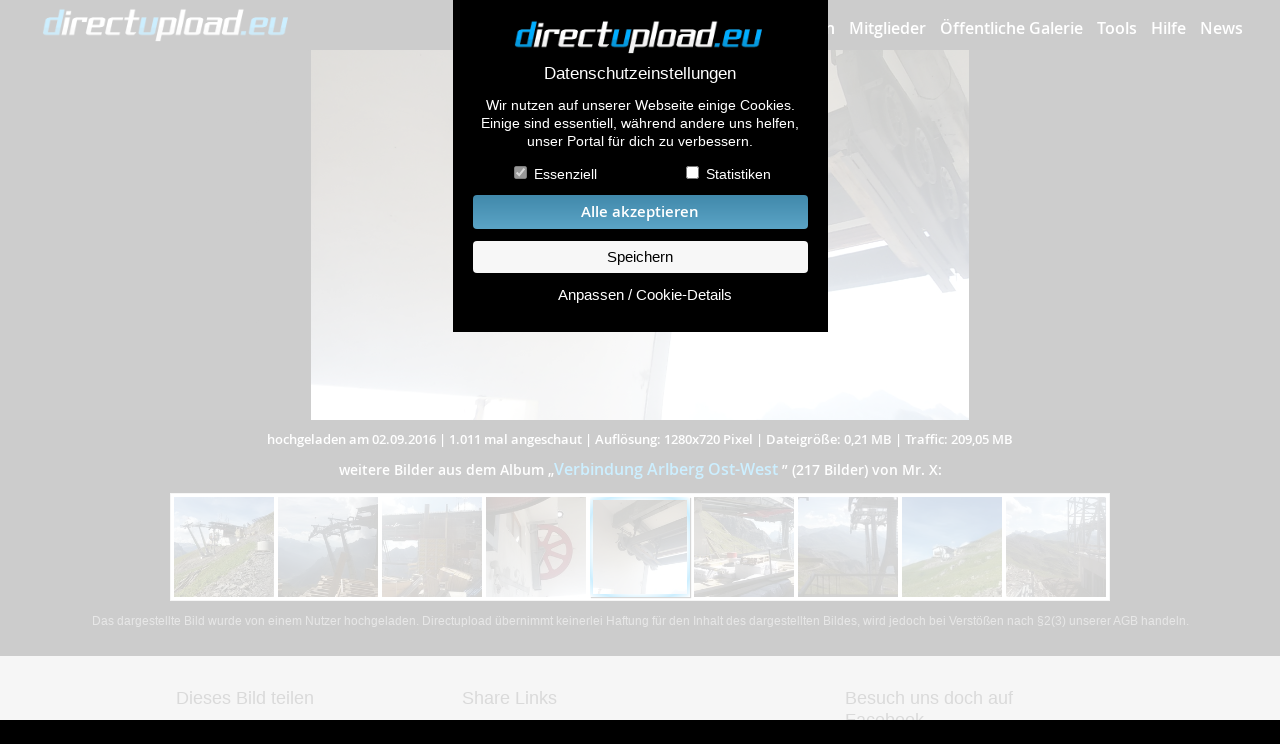

--- FILE ---
content_type: text/html; charset=UTF-8
request_url: https://www.directupload.eu/file/u/48702/up4kqewo_jpg.htm
body_size: 16393
content:
      <!doctype html>
        <html class="no-js" xmlns="https://www.w3.org/1999/xhtml" dir="ltr" xml:lang="de" lang="de" xmlns:og="https://ogp.me/ns#" xmlns:fb="https://www.facebook.com/2008/fbml"> <!--<![endif]-->
        <head>
        <meta charset="utf-8">
        <meta name="viewport" content="width=device-width, initial-scale=1">
        <meta http-equiv="X-UA-Compatible" content="IE=edge,chrome=1">
      <title>20160902_154636.jpg aus dem „Verbindung Arlberg Ost-West “ Album von Mr. X</title>
        <meta name="description" content="Dieses Bild wurde am 02.09.2016 von Mr. X hochgeladen.">
        <meta name="robots" content="INDEX,FOLLOW">
        <meta property="fb:app_id" content="291111887629169"/>
        <meta property="og:type" content="website"/>
        <meta property="og:site_name" content="directupload.eu - lade deine Bilder online hoch"/>
        <meta property="og:url" content="https://www.directupload.eu/file/u/48702/up4kqewo_jpg.htm"/>
        <meta property="og:title" content="Schau dir mal das Bild an!"/>
        <meta property="og:description" content="20160902_154636.jpg aus dem „Verbindung Arlberg Ost-West “ Album von Mr. X"/>
          <meta property="og:image" content="https://fs5.directupload.net/images/user/160902/up4kqewo.jpg"/>
      <style>
            @font-face{font-family:'open_sansbold';src:url('https://www.directupload.eu/CIncludes/fonts/OpenSans-Bold-webfont.woff') format('woff');font-weight:normal;font-style:normal;font-display:swap;}
            @font-face{font-family:'open_sanssemibold';src:url('https://www.directupload.eu/CIncludes/fonts/OpenSans-Semibold-webfont.woff') format('woff');font-weight:normal;font-style:normal;font-display:swap;}
            @font-face{font-family:'open_sansregular';src:url('https://www.directupload.eu/CIncludes/fonts/OpenSans-Regular-webfont.woff') format('woff');font-weight:normal;font-style:normal;font-display:swap;}
        </style>
        <link rel="canonical" href="https://www.directupload.eu/file/u/48702/up4kqewo_jpg.htm" />
        <link href='//fonts.googleapis.com/css?family=Open+Sans:400,600' rel='stylesheet' type='text/css'>
        <link rel="stylesheet" href="https://www.directupload.eu/CIncludes/css/showimage.css?rnd=11">
        <link rel="prefetch" href="https://fs5.directupload.net/images/user/160902/thumb/up4kqewo.webp" />
        <script src="https://www.directupload.eu/CIncludes/js/jquery-3.7.1.min.js"></script>
        <script src="https://www.directupload.eu/CIncludes/script/jquery-ui/jquery-ui.min.js"></script>
  </head>

    <body>
            <div id="cookboxback" >
                <form method="post">
                    <div id="cookboxwrap">
                        <div class="cookbox main">
                                                        <img src="https://www.directupload.eu/graphics/directupload_eu_logo.png" alt="Directupload Logo" class="cb_logo"/><span class="boxtitle">Datenschutzeinstellungen</span>
                            <p>Wir nutzen auf unserer Webseite einige Cookies. Einige sind essentiell, während andere uns helfen, unser Portal für dich zu verbessern.</p>
                            <div class="cb_checkboxes">
                                <input id="essential" name="essential" type="checkbox" checked="checked" disabled> <label for="essential">Essenziell</label>
                            </div>
                            <div class="cb_checkboxes">
                                <input id="statistik" name="statistik" type="checkbox"> <label for="statistik">Statistiken</label>
                            </div>
                            <button type="submit" class="allcooks" name="gjc_a_all">Alle akzeptieren</button>
                            <button type="submit" name="gjc_a_sav">Speichern</button>
                            <p><button type="button" id="cookiesetting" class="nobutton">Anpassen / Cookie-Details</button></p>
                        </div>

                        <div class="cookbox detail">
                                                        <img src="https://www.directupload.eu/graphics/directupload_eu_logo.png" alt="Directupload Logo" class="cb_logo"/><span class="boxtitle">Datenschutzeinstellungen</span>
                            <p>Hier findest du eine Übersicht aller verwendeten Cookies. Du kannst ganzen Kategorien zustimmen oder dir weitere Informationen anzeigen lassen und so nur bestimmte Cookies auswählen.</p>
                            <p>
                                <button type="button" id="backtomain" class="nobutton">zurück</button>
                                <button type="submit" class="allcooks" name="gjc_a_all">Alle akzeptieren</button>
                                <button type="submit" name="gjc_a_sav">Speichern</button>
                            </p>
                            <div class="cb_item">
                                Essenziell (4)
                                <p>Essenzielle Cookies ermöglichen grundlegende Funktionen und sind für die einwandfreie Funktion der Website erforderlich.</p>
                                <button type="button" id="item1" class="nobutton itemswitch">Detail Informationen anzeigen</button>
                                <div id="bitem1" class="itembox" style="display: none;">
                                    <table>
                                            <tr><th colspan="3">directupload.eu Cookies</th></tr>
                                            <tr><td colspan="2" class="label">Anbieter:</td><td class="value">DEVROCK Ltd.</td></tr>

                                            <tr class="newline"><th class="tblspacer"></th><th class="label">Cookie Name:</th><th class="value">PHPSESSID</th></tr>
                                            <tr><td class="tblspacer"></td><td class="label">Zweck:</td><td class="value">Dieser Cookie wurde durch eine Applikation erstellt, die auf PHP basiert. Der Sinn dieses Cookies besteht darin, den Benutzer wiederzuerkennen.</td></tr>
                                            <tr><td class="tblspacer"></td><td class="label">Cookie Laufzeit:</td><td class="value">24 Monate</td></tr>

                                            <tr class="newline"><th class="tblspacer"></th><th class="label">Cookie Name:</th><th class="value">ducook[ver]</th></tr>
                                            <tr><td class="tblspacer"></td><td class="label">Zweck:</td><td class="value">Version der gespeicherten Datenschutzeinstellung</td></tr>
                                            <tr><td class="tblspacer"></td><td class="label">Cookie Laufzeit:</td><td class="value">12 Monate</td></tr>

                                            <tr class="newline"><th class="tblspacer"></th><th class="label">Cookie Name:</th><th class="value">ducook[stat]</th></tr>
                                            <tr><td class="tblspacer"></td><td class="label">Zweck:</td><td class="value">Konfiguration der Statistikcookies</td></tr>
                                            <tr><td class="tblspacer"></td><td class="label">Cookie Laufzeit:</td><td class="value">12 Monate</td></tr>

                                            <tr class="newline"><th class="tblspacer"></th><th class="label">Cookie Name:</th><th class="value">agechk</th></tr>
                                            <tr><td class="tblspacer"></td><td class="label">Zweck:</td><td class="value">Dieser Cookie dient dem Jugendschutz bei nicht jugendfreien Alben.</td></tr>
                                            <tr><td class="tblspacer"></td><td class="label">Cookie Laufzeit:</td><td class="value">24 Stunden</td></tr>

                                    </table>
                                </div>
                            </div>
                            <div class="cb_item">
                                Statistiken (3)
                                    <label id="chngstat" class="switch">
                                        <span class="slider round"></span>
                                    </label>
                                <p>Statistik Cookies erfassen Informationen anonym. Diese Informationen helfen uns zu verstehen, wie unsere Besucher unsere Website nutzen.
                                    Werden die Statistik Cookies nachträglich abgewählt, bleiben diese bis zum Ablaufdatum auf dem Rechner. Sie werden jedoch weder aktualisiert, noch ausgewertet.</p>
                                <button type="button" id="item2" class="nobutton itemswitch">Detail Informationen anzeigen</button>
                                <div id="bitem2" class="itembox" style="display: none;">
                                    <table>
                                            <tr><th colspan="3">Google Analytics<label id="chnggoog" class="switch"><span class="slider round"></span></label></th></tr>
                                            <tr><td colspan="2" class="label">Anbieter:</td><td class="value">Google Ireland Limited</td></tr>
                                            <tr><td colspan="2" class="label">Datenschutzerkl.:</td><td class="value"><a href="https://policies.google.com/privacy" target="_blank">https://policies.google.com/privacy</a></td></tr>

                                            <tr class="newline"><th class="tblspacer"></th><th class="label newline">Cookie Name:</th><th class="value newline">_ga</th></tr>
                                            <tr><td class="tblspacer"></td><td class="label">Zweck:</td><td class="value">Erhebung von Statistik über die Nutzung der Webseite. (Messung der Reichweite)</td></tr>
                                            <tr><td class="tblspacer"></td><td class="label">Cookie Laufzeit:</td><td class="value">24 Monate</td></tr>

                                            <tr class="newline"><th class="tblspacer"></th><th class="label newline">Cookie Name:</th><th class="value newline">_gid</th></tr>
                                            <tr><td class="tblspacer"></td><td class="label">Zweck:</td><td class="value">Dieser Cookie dient der Erhebung von Nutzer-Statistiken für die Webseite.</td></tr>
                                            <tr><td class="tblspacer"></td><td class="label">Cookie Laufzeit:</td><td class="value">24 Stunden</td></tr>

                                            <tr class="newline"><th class="tblspacer"></th><th class="label newline">Cookie Name:</th><th class="value newline">_gat</th></tr>
                                            <tr><td class="tblspacer"></td><td class="label">Zweck:</td><td class="value">Wird zum Drosseln der Anforderungsrate verwendet.</td></tr>
                                            <tr><td class="tblspacer"></td><td class="label">Cookie Laufzeit:</td><td class="value">0</td></tr>
                                    </table>
                                </div>
                            </div>
                        </div>
                    </div>
                </form>
            </div>
            <script>
                var io=this.io^=1;$(".itemswitch").click(function(){var c=$(this).attr("id");$("#b"+c).slideToggle("fast")}),$("#cookiesetting").click(function(){$(".cookbox.main").slideUp(400,function(){$("#cookboxwrap").addClass("big"),$(".cookbox.detail").slideDown(400,function(){})})}),$("#backtomain").click(function(){$(".cookbox.detail").slideUp(400,function(){$("#cookboxwrap").removeClass("big"),$(".cookbox.main").slideDown(400,function(){})})}),$(document).ready(function(){$("#shwckpnl").click(function(){$("#cookboxback").removeClass("cbx_hidden")}),$(".clsckbx").click(function(){$("#cookboxback").addClass("cbx_hidden")})}),$("#chngstat, #chnggoog").click(function(){$("#statistik").click(),1==$("#statistik").prop("checked")?($("#chngstat .slider").removeClass("active").addClass("active"),$("#chnggoog .slider").removeClass("active").addClass("active")):($("#chngstat .slider").removeClass("active"),$("#chnggoog .slider").removeClass("active"))});
            </script>
			<div id="Top">
			    <div id="Navwrapper">
                     <a href="https://www.directupload.eu">
                        <img src="https://www.directupload.eu/graphics/directupload_eu_logo.png" alt="Directupload.eu Logo" class="logo_du">
                     </a>
                    <button id="open_main_menu" class="open_main_menu" title="Menü öffnen"><span class="entypo-menu"></span></button>
                    <nav id="main_menu">
                		<ul>
                    		<li><a href="https://www.directupload.eu/index.php">Bilder hochladen</a></li>
                            <li><a href="https://www.directupload.eu/mitglieder/">Mitglieder</a></li>
                            <li><a href="https://www.directupload.eu/alben/">Öffentliche Galerie</a></li>
                    		<li><a href="https://www.directupload.eu/tools/">Tools</a></li>
                    		<li><a href="https://www.directupload.eu/faq/">Hilfe</a></li>
                    		<li><a href="https://www.directupload.eu/news/" class="last">News</a></li>
                		</ul>
            		</nav>
                </div>
            </div>
            <script>
                $( "#open_main_menu" ).on( "click", function() {
                    $('#main_menu').slideToggle('fast');
                } );
            </script>
            <div id="ContentFrame">
                <div id="Content">
                      <img  id="ImgFrame" src="" alt="" >
              </div>
                  <div id="CNavi">
                          <div id="CNavi_left" onClick="location='https://www.directupload.eu/file/u/48702/l3i8j8wf_jpg.htm'" onMouseOver="document.getElementById('CNavi_left').style.backgroundSize='auto';" onMouseOut="document.getElementById('CNavi_left').style.backgroundSize='0';"></div>
                          <div id="CNavi_right" onClick="location='https://www.directupload.eu/file/u/48702/r6u3t88r_jpg.htm'" onMouseOver="document.getElementById('CNavi_right').style.backgroundSize='auto';" onMouseOut="document.getElementById('CNavi_right').style.backgroundSize='0';"></div>
                  </div>
          </div>

            <div id="Footer">
<div id="CNavi_mobile">                      <a href="https://www.directupload.eu/file/u/48702/l3i8j8wf_jpg.htm" class="entypo entypo-left-open"></a>
                      <a href="https://www.directupload.eu/file/u/48702/r6u3t88r_jpg.htm" class="entypo entypo-right-open"></a>
</div>          <div id="FHead">
                  <div id="ImageInfoStrip"><nobr>hochgeladen am 02.09.2016</nobr> | <nobr>1.011 mal angeschaut</nobr> | <nobr>Auflösung: 1280x720 Pixel</nobr> | <nobr>Dateigröße: 0,21 MB</nobr> | <nobr>Traffic: 209,05 MB</nobr></div>
                          <h3>weitere Bilder aus dem Album <nobr>&#8222;<a href="https://www.directupload.eu/album/453722/U48DrLgLE8/" style=" color: #00aeff;">Verbindung Arlberg Ost-West </a>&#8221;</nobr> <nobr>(217 Bilder) von Mr. X:</nobr></h3>
              </div>
                  <script>
                        $(document).ready(function() {
                            $(document).keydown(function(e) {
                                if ((e.which == 37) && (1))
                                {
                                    window.location.href = "https://www.directupload.eu/file/u/48702/l3i8j8wf_jpg.htm";
                                } else if ((e.which == 39) && (1))
                                {
                                    window.location.href = "https://www.directupload.eu/file/u/48702/r6u3t88r_jpg.htm";
                                }
                            });
                        });
                    </script>
              <div id="Footer1">
                                      <div id="ImageBox">
                        	<div id="CenterWrap" style="">
<div class="ImagePreview" style="background-image: url('https://fs5.directupload.net/images/user/160902/thumb/byyxz2tf.webp');" onclick="location='https://www.directupload.eu/file/u/48702/byyxz2tf_jpg.htm'"></div><div class="ImagePreview" style="background-image: url('https://fs5.directupload.net/images/user/160902/thumb/t3av57w5.webp');" onclick="location='https://www.directupload.eu/file/u/48702/t3av57w5_jpg.htm'"></div><div class="ImagePreview" style="background-image: url('https://fs5.directupload.net/images/user/160902/thumb/lzwojvvz.webp');" onclick="location='https://www.directupload.eu/file/u/48702/lzwojvvz_jpg.htm'"></div><div class="ImagePreview" style="background-image: url('https://fs5.directupload.net/images/user/160902/thumb/l3i8j8wf.webp');" onclick="location='https://www.directupload.eu/file/u/48702/l3i8j8wf_jpg.htm'"></div>                          <div class="ImagePreview" style="background-image: url('https://fs5.directupload.net/images/user/160902/thumb/up4kqewo.webp'); border: 3px solid #00aeff; border-image: radial-gradient(circle, #00aeff 0%, #FFF 20%, #00aeff 40%,#FFF 60%, #00aeff 80%, #FFF 100%) 5; box-sizing: border-box; box-shadow: 1px 1px 1px rgba(0,0,0,0.8)"></div>
<div class="ImagePreview" style="background-image: url('https://fs5.directupload.net/images/user/160902/thumb/r6u3t88r.webp')" onclick="location='https://www.directupload.eu/file/u/48702/r6u3t88r_jpg.htm'"></div><div class="ImagePreview" style="background-image: url('https://fs5.directupload.net/images/user/160902/thumb/vqozwbdq.webp')" onclick="location='https://www.directupload.eu/file/u/48702/vqozwbdq_jpg.htm'"></div><div class="ImagePreview" style="background-image: url('https://fs5.directupload.net/images/user/160902/thumb/uqeogjmg.webp')" onclick="location='https://www.directupload.eu/file/u/48702/uqeogjmg_jpg.htm'"></div><div class="ImagePreview" style="background-image: url('https://fs5.directupload.net/images/user/160902/thumb/ackfhxzq.webp')" onclick="location='https://www.directupload.eu/file/u/48702/ackfhxzq_jpg.htm'"></div>                  </div>
			</div>
                  <div id="Copyright_txt">Das dargestellte Bild wurde von einem Nutzer hochgeladen. Directupload übernimmt keinerlei Haftung für den Inhalt des dargestellten Bildes, wird jedoch bei Verstößen nach §2(3) unserer AGB handeln.</div>
                </div>
                <div id="Footer2">
                    <div class="InfoBox">
                        <div class="InfoBoxX3 bsmall" ><h3>Dieses Bild teilen</h3>
                            Dir gefällt dieses Bild? Dann teile es<br />
                            mit deinen Freunden und deiner Familie.<br />
                            <img class="socico"  alt="Teilen auf Facebook" src="[data-uri]" onclick='window.open("https://www.facebook.com/sharer/sharer.php?u=https://www.directupload.eu/file/u/48702/up4kqewo_jpg.htm&amp;t=directupload.eu%20-%20Der%20schnellste%20Bilderhoster%20im%20Web","Bild teilen", "width= 450px, height= 400px")'>
                            <img class="socico"  alt="Teilen auf Twitter" src="[data-uri]" onclick='window.open("https://twitter.com/intent/tweet?source=webclient&amp;text=directupload.eu+-+https://www.directupload.eu/file/u/48702/up4kqewo_jpg.htm","Bild teilen", "width= 450px, height= 400px")'>
                        </div>
                        <div class="InfoBoxX3 bbig sharebox">
                            <div id="databox">
                                <h3>Share Links</h3>
                                <label for="lnkshowimage">Empfohlen</label><br>
                                <div id="iclnkshowimage" class="link_info_copyinfo"><nobr><span class="entypo  entypo-check "></span> Link in Zwischenablage kopiert</nobr></div>
                                <input readonly class="linkbox" type="text" id="lnkshowimage" value="https://www.directupload.eu/file/u/48702/up4kqewo_jpg.htm"><button  id="clnkshowimage" type="button" class="cpybtn" data-clipboard-target="#lnkshowimage">kopieren</button><br>
                                <label for="lnkhtml">HTML</label><br>
                                <div id="iclnkhtml" class="link_info_copyinfo"><nobr><span class="entypo  entypo-check "></span> Link in Zwischenablage kopiert</nobr></div>
                                <input readonly class="linkbox" type="text" id="lnkhtml" value='<a href="https://www.directupload.eu/file/u/48702/up4kqewo_jpg.htm" target="_blank"><img src="https://fs5.directupload.net/images/user/160902/thumb/up4kqewo.webp" border="1" title="Kostenlos Bilder und Fotos hochladen" alt="Kostenlos Bilder und Fotos hochladen"></a>'><button  id="clnkhtml" type="button" class="cpybtn" data-clipboard-target="#lnkhtml">kopieren</button><br>
                                <label for="lnkbbcode">BB Code</label><br>
                                <div id="iclnkbbcode" class="link_info_copyinfo"><nobr><span class="entypo  entypo-check "></span> Link in Zwischenablage kopiert</nobr></div>
                                <input readonly class="linkbox" type="text" id="lnkbbcode" value='[URL=https://www.directupload.eu/file/u/48702/up4kqewo_jpg.htm][IMG]https://fs5.directupload.net/images/user/160902/thumb/up4kqewo.webp[/IMG][/URL]'><button  id="clnkbbcode" type="button" class="cpybtn" data-clipboard-target="#lnkbbcode">kopieren</button><br>
                                  <label for="lnkhotlink">Hotlink</label><br>
                                    <div id="iclnkhotlink" class="link_info_copyinfo"><nobr><span class="entypo  entypo-check "></span> Link in Zwischenablage kopiert</nobr></div>
                                    <input readonly class="linkbox" type="text" id="lnkhotlink" value="https://fs5.directupload.net/images/user/160902/up4kqewo.jpg"><button  id="clnkhotlink" type="button" class="cpybtn" data-clipboard-target="#lnkhotlink">kopieren</button><br>
                          </div>
                        </div>
                        <script src="https://www.directupload.eu/CIncludes/js/script.js"></script>
                        <script>
                            var clipboard = new ClipboardJS(".cpybtn");
                            clipboard.on('success', function(e)
                            {
                                var id= e.trigger.id;
                                $('#' + id).prop( "disabled", true );
                                $('#i' + id).animate({width:'show'},350);
                                setTimeout(function() { $('#' + id).prop( "disabled", false );   $('#i' + id).animate({width:'hide'},350); }, 2000);
                            });
                             $(".linkbox").on( "click", function() {
                                    var id= $(this).attr('id');
                                    $('#c' + id).click();
                                });

                        </script>
                         <div class="InfoBoxX3 bsmall"><h3>Besuch uns doch auf Facebook</h3>
                            Spannende Gewinnspiele und Aktionen<br />
                            warten auf dich!<br>
                            <a href="https://www.facebook.com/directupload.eu" target="_blank"><img class="visitfb" src=" [data-uri]" alt="" /></a>
                         </div>
                    </div>                 </div>                 <div id="FooterLine"></div>
                <div id="CopyRight">
                    <div id="FInfobox">
                                               <div class="CopyBoxX4 x4_default">
                        <h3>Downloads</h3>
                        <ul>
                          <li><a href="https://www.directupload.eu/down/u/48702/up4kqewo_jpg.htm" class="du_blue">Dieses Bild downloaden</a></li>
                          <li><a href="https://www.directupload.eu/tools/">Desktop Tools</a></li>
                                                    </ul>
                        <h3>Support</h3>
                            <ul>
                                <li><a href="https://www.directupload.eu/faq/">häufig gestellte Fragen</a></li>
                                <li><a href="https://www.directupload.eu/kontakt/">Kontakt & Support-System</a></li>
                                <li><a href="https://www.directupload.eu/impressum/">Impressum</a></li>
                            </ul>
                        </div>
                        <div class="CopyBoxX4 x4_default">
                            <h3>Sicherheit</h3>
                            <ul>
                              <li><a href="https://www.directupload.eu/kontakt/3/u-7975012/#contactbox" class="du_red">Dieses Bild melden (Abuse)</a></li>
                              <li><a href="https://www.directupload.eu/faq/#Bildeinsicht">Wer sieht meine Fotos</a></li>
                                <li><a href="https://www.directupload.eu/agb/#Nutzerdaten">Nutzerdaten Hinweis</a></li>
                            </ul>
                            <h3>Social Media</h3>
                            <ul>
                                <li><a href="https://www.directupload.eu/news/">Neuigkeiten</a></li>
                                <li><a href="https://www.facebook.com/directupload.eu" target="_blank">Facebook Fanpage</a></li>
                            </ul>
                        </div>
                        <div class="CopyBoxX4 x3_default">
                            <h3>weitere öffentliche Alben</h3>
                            <ul class="catlist1">
                                <li><a href="https://www.directupload.eu/alben/autos-und-verkehr/">Autos & Verkehr</a></li>
                                <li><a href="https://www.directupload.eu/alben/computerspiele/">Computerspiele</a></li>
                                <li><a href="https://www.directupload.eu/alben/events-und-parties/">Events &amp; Parties</a></li>
                                <li><a href="https://www.directupload.eu/alben/familie-und-freunde/">Familie &amp; Freunde</a></li>
                                <li><a href="https://www.directupload.eu/alben/film-und-fernsehen/">Film &amp; Fernsehen</a></li>
                                <li><a href="https://www.directupload.eu/alben/gebaeude-und-kultur/">Gebäude &amp; Kultur</a></li>
                                <li><a href="https://www.directupload.eu/alben/hobbies-und-urlaub/">Hobbies &amp; Urlaub</a></li>
                            </ul>
                                <ul class="catlist2">
                                <li><a href="https://www.directupload.eu/alben/zeichnungen-und-kunst/">Zeichnungen &amp; Kunst</a></li>
                                <li><a href="https://www.directupload.eu/alben/natur-und-tiere/">Natur &amp; Tiere</a></li>
                                <li><a href="https://www.directupload.eu/alben/sport-und-freizeit/">Sport &amp; Freizeit</a></li>
                                <li><a href="https://www.directupload.eu/alben/technik/">Technik</a></li>
                                <li><a href="https://www.directupload.eu/alben/wallpaper/">Wallpaper</a></li>
                                <li><a href="https://www.directupload.eu/alben/sonstiges/">Sonstiges</a></li>
                            </ul>
                        </div>
                        <div class="CopyBoxX1">
                            <div class="DCLogo" >
                                <img src="https://www.directupload.eu/graphics/directupload_eu_logo.png" style="width: 158px; height: auto;" alt="directupload.eu"/><br />
                                &copy; 2004-2026 directupload.eu
                            </div>
                            <div class="BottomMenu">
                                <ul>
                                    <li><a href="https://www.directupload.eu/impressum/">Impressum</a></li>
                                    <li><a href="https://www.directupload.eu/advert/">Werbung</a></li>
                                    <li><button id="shwckpnl" class="onlytxtbutton" href="https://www.directupload.eu/agb/">Cookies &amp; Tracking</button></li>
                                    <li><a href="https://www.directupload.eu/agb/">Nutzungsbedingungen</a></li>
                                    <li><a href="https://www.directupload.eu/impressum/#Haftung">Haftungsauschluss</a></li>
                                </ul>
                            </div>
                        </div>                     </div>                  </div>             </div>
     <script>
            const simg_w= 1280;
            const simg_h= 720;
            function update_size()
            {
                var content = $('#Content');
                var contentframe = $('#ContentFrame');
                var img = $('#ImgFrame');
                var windowWidth = $(window).width();
                var windowHeight = $(window).height();
                var windowWidth= window.outerWidth;
                var windowHeight= window.outerHeight;
                var newWidth, newHeight;
                  var imgWidth = 1280;
                    var imgHeight = 720;
                    var imgRatio = imgWidth / imgHeight;
                    var windowRatio = windowWidth / windowHeight;
                                        var maxHeight = windowHeight;
                    if (windowRatio > 1) {                         if(windowHeight>600)
                            maxHeight -= 350;
                        else
                            maxHeight -= 190;
                    } else {                         if(windowHeight>500)
                            maxHeight -= 200;
                        else
                            maxHeight -= 150;
                    }
                                        if (imgRatio > windowRatio) {
                                                newWidth = windowWidth;
                        newHeight = newWidth / imgRatio;
                        if (newHeight > maxHeight) {
                            newHeight = maxHeight;
                            newWidth = newHeight * imgRatio;
                        }
                    } else {
                                                newHeight = maxHeight;
                        newWidth = newHeight * imgRatio;
                        if (newWidth > windowWidth) {
                            newWidth = windowWidth;
                            newHeight = newWidth / imgRatio;
                        }
                    }
                                        if (newWidth > imgWidth || newHeight > imgHeight) {
                        var widthRatio = imgWidth / newWidth;
                        var heightRatio = imgHeight / newHeight;
                        var minRatio = Math.min(widthRatio, heightRatio);
                        newWidth *= minRatio;
                        newHeight *= minRatio;
                    }
                    img.css({
                        width: newWidth + 'px',
                        height: newHeight + 'px',
                        backgroundSize: 'cover',
                        backgroundImage: 'url(https://fs5.directupload.net/images/user/160902/thumb/up4kqewo.webp)'
                    });
                    if(windowRatio<1)
                        var frameminheight= 250;
                    else
                        var frameminheight= 100;
                    if(newHeight<frameminheight)
                        var frameheight= frameminheight;
                    else
                        var frameheight= newHeight;
                    content.css({
                        width: '100%',
                        height: frameheight + 'px'
                    });
                    contentframe.css({
                        width: '100%',
                        height: frameheight + 'px'
                    });
                    $("#ImgFrame").attr("src","https://fs5.directupload.net/images/user/160902/up4kqewo.jpg");
                    img_pos(newWidth, newHeight);
          }

			function img_pos(t_img_w, t_img_h)
            {
                  var bild= document.getElementById('ImgFrame');
                    var bildhoehe= bild.offsetHeight;
					bild.style.top= '50%';
					bild.style.marginTop= '-' + (Math.round(bildhoehe/2)) + 'px';
          }

            $('#ImgFrame').ready(function( )
            {
                update_size();
            });

            $(window).on('resize', function(){
                update_size();
            });

		</script>
  </body>
</html>